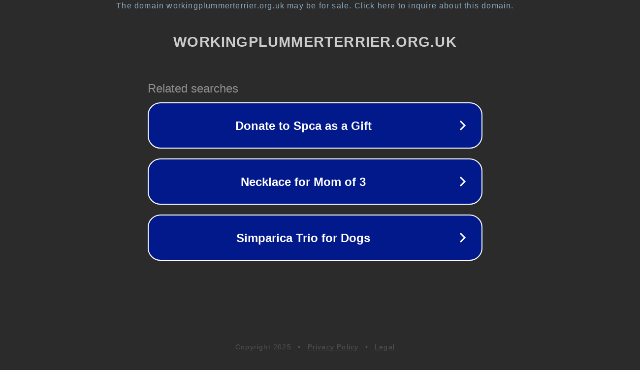

--- FILE ---
content_type: text/html; charset=utf-8
request_url: http://www.workingplummerterrier.org.uk/
body_size: 1090
content:
<!doctype html>
<html data-adblockkey="MFwwDQYJKoZIhvcNAQEBBQADSwAwSAJBANDrp2lz7AOmADaN8tA50LsWcjLFyQFcb/P2Txc58oYOeILb3vBw7J6f4pamkAQVSQuqYsKx3YzdUHCvbVZvFUsCAwEAAQ==_o8Y5MCmHWwgHazJOP3XgtBBl4CDa6zWUkUJP53XTqzxC4r7ROP5+gk4JM+zW+LOk4Bpk6blg6pNHBnCSvNpUCA==" lang="en" style="background: #2B2B2B;">
<head>
    <meta charset="utf-8">
    <meta name="viewport" content="width=device-width, initial-scale=1">
    <link rel="icon" href="[data-uri]">
    <link rel="preconnect" href="https://www.google.com" crossorigin>
</head>
<body>
<div id="target" style="opacity: 0"></div>
<script>window.park = "[base64]";</script>
<script src="/bfODzsMVg.js"></script>
</body>
</html>
